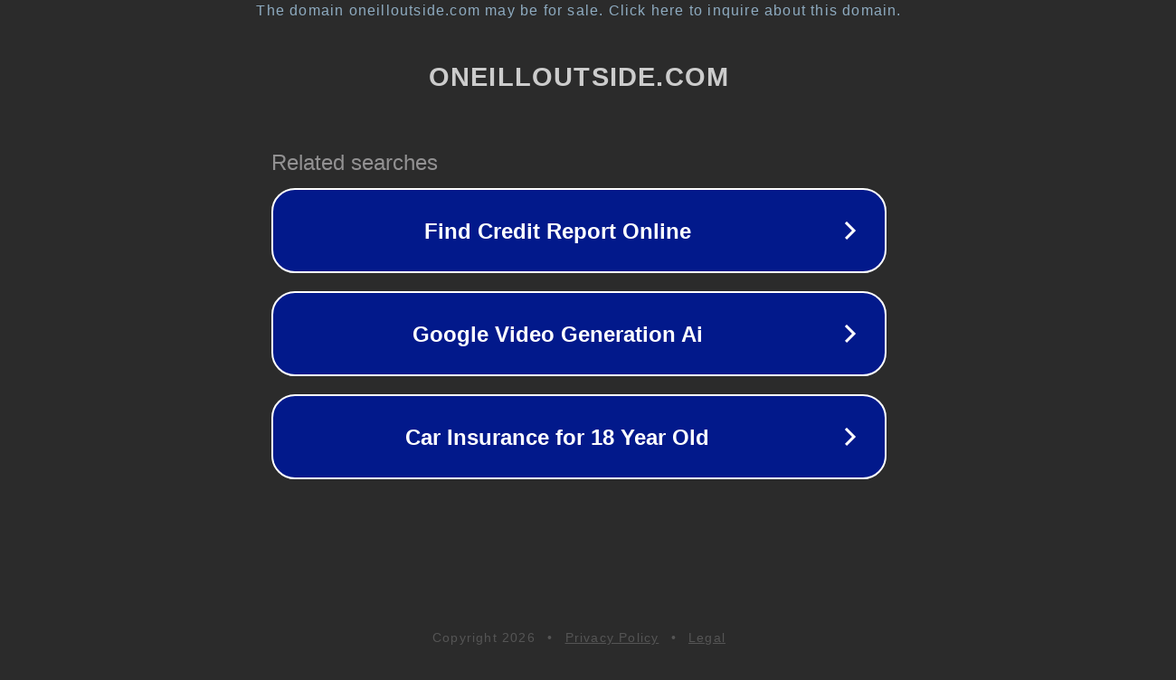

--- FILE ---
content_type: text/html; charset=utf-8
request_url: http://oneilloutside.com/
body_size: 1050
content:
<!doctype html>
<html data-adblockkey="MFwwDQYJKoZIhvcNAQEBBQADSwAwSAJBANDrp2lz7AOmADaN8tA50LsWcjLFyQFcb/P2Txc58oYOeILb3vBw7J6f4pamkAQVSQuqYsKx3YzdUHCvbVZvFUsCAwEAAQ==_w3oqEOmXEl+P+J/BPMzzP2GmzOeyrMb8IlylUoTejQiz++/jT7pZTz5RxAi1dP2kGYt/bitgGAE3x4wPj895Ig==" lang="en" style="background: #2B2B2B;">
<head>
    <meta charset="utf-8">
    <meta name="viewport" content="width=device-width, initial-scale=1">
    <link rel="icon" href="[data-uri]">
    <link rel="preconnect" href="https://www.google.com" crossorigin>
</head>
<body>
<div id="target" style="opacity: 0"></div>
<script>window.park = "[base64]";</script>
<script src="/bQfOirrnE.js"></script>
</body>
</html>
